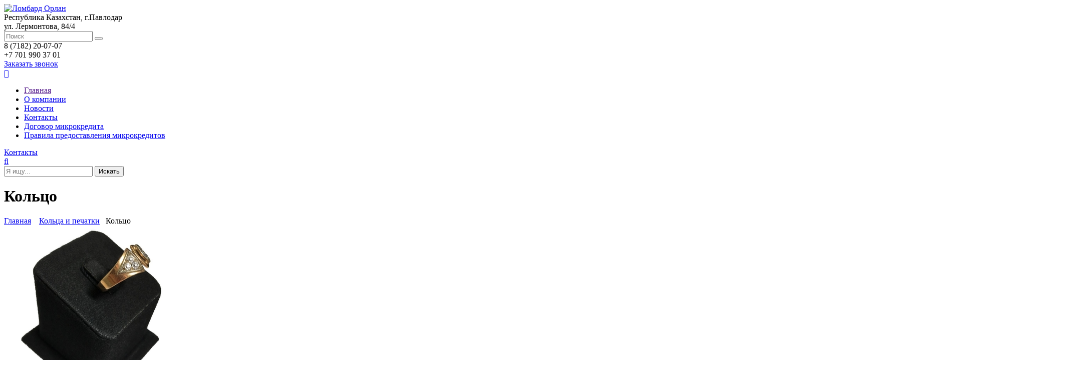

--- FILE ---
content_type: text/html; charset=UTF-8
request_url: https://orlan.kz/products/koltso-01255669987964502468645
body_size: 73842
content:
<!DOCTYPE html>
<html>
<head>
	<base href="https://orlan.kz/"/>
	<title>Кольцо                        - Ломбард Орлан</title>
	
	<meta http-equiv="Content-Type" content="text/html; charset=UTF-8" />
	<meta name="description" content="" />
	<meta name="keywords"    content="Кольца и печатки, золотое кольцо" />
	 <meta name="viewport" content="width=device-width, initial-scale=1.0">
	
	<link href="design/orlan/css/style.css" rel="stylesheet" type="text/css" media="screen"/>
	<link href="design/orlan/css/animate.css" rel="stylesheet" type="text/css" media="screen"/>
	<link href="design/orlan/css/font-awesome.css" rel="stylesheet" type="text/css" media="screen"/>
	
	<link rel="apple-touch-icon" sizes="57x57" href="design/orlan/favicon/apple-icon-57x57.png">
	<link rel="apple-touch-icon" sizes="60x60" href="design/orlan/favicon/apple-icon-60x60.png">
	<link rel="apple-touch-icon" sizes="72x72" href="design/orlan/favicon/apple-icon-72x72.png">
	<link rel="apple-touch-icon" sizes="76x76" href="design/orlan/favicon/apple-icon-76x76.png">
	<link rel="apple-touch-icon" sizes="114x114" href="design/orlan/favicon/apple-icon-114x114.png">
	<link rel="apple-touch-icon" sizes="120x120" href="design/orlan/favicon/apple-icon-120x120.png">
	<link rel="apple-touch-icon" sizes="144x144" href="design/orlan/favicon/apple-icon-144x144.png">
	<link rel="apple-touch-icon" sizes="152x152" href="design/orlan/favicon/apple-icon-152x152.png">
	<link rel="apple-touch-icon" sizes="180x180" href="design/orlan/favicon/apple-icon-180x180.png">
	<link rel="icon" type="image/png" sizes="192x192"  href="design/orlan/favicon/android-icon-192x192.png">
	<link rel="icon" type="image/png" sizes="32x32" href="design/orlan/favicon/favicon-32x32.png">
	<link rel="icon" type="image/png" sizes="96x96" href="design/orlan/favicon/favicon-96x96.png">
	<link rel="icon" type="image/png" sizes="16x16" href="design/orlan/favicon/favicon-16x16.png">
	<link rel="manifest" href="design/orlan/favicon/manifest.json">
	<meta name="msapplication-TileColor" content="#ffffff">
	<meta name="msapplication-TileImage" content="design/orlan/favicon/ms-icon-144x144.png">
	<meta name="theme-color" content="#ffffff">
	<script src="js/jquery/jquery.js"  type="text/javascript"></script>
	<script src="design/orlan/js/jquery.cookie.js"></script>
    <script src="design/orlan/js/main.js"  type="text/javascript"></script>
 	<script src="design/orlan/js/ajax_compare.js"  type="text/javascript"></script>
        
		
	<script type="text/javascript" src="js/fancybox/jquery.fancybox-1.3.4.pack.js"></script>
	<link rel="stylesheet" href="js/fancybox/jquery.fancybox-1.3.4.css" type="text/css" media="screen" />
	
    <script type="text/javascript" src="js/ctrlnavigate.js"></script>           
	
	<script src="design/orlan/js/jquery-ui.min.js"></script>
	<script src="design/orlan/js/ajax_cart.js"></script>
	
	<script src="/js/baloon/js/baloon.js" type="text/javascript"></script>
	<link   href="/js/baloon/css/baloon.css" rel="stylesheet" type="text/css" />
    
    <script type="text/javascript" src="design/orlan/js/jquery.maskedinput.min.js"></script>           
	
    <link rel="stylesheet" href="https://cdnjs.cloudflare.com/ajax/libs/Swiper/3.4.1/css/swiper.min.css">
    <script src="https://cdnjs.cloudflare.com/ajax/libs/Swiper/3.4.1/js/swiper.min.js"></script>
    
	
	<script src="js/autocomplete/jquery.autocomplete-min.js" type="text/javascript"></script>
	<style>
	.autocomplete-w1 { position:absolute; top:0px; left:0px; margin:6px 0 0 6px; /* IE6 fix: */ _background:none; _margin:1px 0 0 0; }
	.autocomplete { border:1px solid #999; background:#FFF; cursor:default; text-align:left; overflow-x:auto;  overflow-y: auto; margin:-6px 6px 6px -6px; /* IE6 specific: */ _height:350px;  _margin:0; _overflow-x:hidden; }
	.autocomplete .selected { background:#F0F0F0; }
	.autocomplete div { padding:2px 5px; white-space:nowrap; }
	.autocomplete strong { font-weight:normal; color:#3399FF; }
	</style>

<script type="text/javascript">
$(document).ready(function(){
$("#setCookie").click(function () {
$.cookie("popup", "1", {expires: 1}, "path=/" );
$("#bg_popup").hide();
});
 
if ( $.cookie("popup") == null )
{
setTimeout(function(){
$("#bg_popup").show();
}, 0)
}
else { $("#bg_popup").hide();
}
});
    </script>

	<script>
	$(function() {
    
        $(function(){
            $(".mask_phone").mask("+7 (999) 999-9999");
        });
        
		//  Автозаполнитель поиска
		$(".input_search").autocomplete({
			serviceUrl:'ajax/search_products.php',
			minChars:1,
			noCache: false, 
			onSelect:
				function(value, data){
					 $(".input_search").closest('form').submit();
				},
			fnFormatResult:
				function(value, data, currentValue){
					var reEscape = new RegExp('(\\' + ['/', '.', '*', '+', '?', '|', '(', ')', '[', ']', '{', '}', '\\'].join('|\\') + ')', 'g');
					var pattern = '(' + currentValue.replace(reEscape, '\\$1') + ')';
	  				return (data.image?"<img align=absmiddle src='"+data.image+"'> ":'') + value.replace(new RegExp(pattern, 'gi'), '<strong>$1<\/strong>');
				}	
		});
	});
	</script>
	
	
	
	<script>
var h_hght = 116; // высота шапки
var h_mrg = 0;    // отступ когда шапка уже не видна
                 
$(function(){
 
    var elem = $('#main_menu');
    var top = $(this).scrollTop();
     
    if(top > h_hght){
        elem.css('top', h_mrg);
    }           
     
    $(window).scroll(function(){
        top = $(this).scrollTop();
         
        if (top+h_mrg < h_hght) {
            elem.css('top', (h_hght-top));
        } else {
            elem.css('top', h_mrg);
        }
    });
 
});
</script>


	<link rel="stylesheet" href="design/orlan/css/jcarousel.css" type="text/css" media="screen" />
    <script src="design/orlan/js/jquery.jcarousel.js"></script>
	<script src="design/orlan/js/jcarousel.skeleton.js"></script>
		
</head>
<body>


<!-- Yandex.Metrika counter -->
<script type="text/javascript" >
   (function(m,e,t,r,i,k,a){m[i]=m[i]||function(){(m[i].a=m[i].a||[]).push(arguments)};
   m[i].l=1*new Date();k=e.createElement(t),a=e.getElementsByTagName(t)[0],k.async=1,k.src=r,a.parentNode.insertBefore(k,a)})
   (window, document, "script", "https://mc.yandex.ru/metrika/tag.js", "ym");

   ym(45354825, "init", {
        clickmap:true,
        trackLinks:true,
        accurateTrackBounce:true,
        webvisor:true
   });
</script>
<noscript><div><img src="https://mc.yandex.ru/watch/45354825" style="position:absolute; left:-9999px;" alt="" /></div></noscript>
<!-- /Yandex.Metrika counter -->
 

		<div id="top_logo_block">
 		<div class="wrapper flex">
 			<div id="logo">
 				<a href="/"><img src="design/orlan/images/logo.png" title="Ломбард Орлан" alt="Ломбард Орлан" /></a>
			</div>
            
			<div class='adress flex'>
				<div class='adress_icon'><i class='fa fa-map-marker'></i></div>
				<div class='adress_text'>Республика Казахстан, г.Павлодар<br><span>ул. Лермонтова, 84/4</span></div>
			</div>


			<div id="search">
				<form action="products">
					<input class="input_search" type="text" name="keyword" value="" placeholder="Поиск" />
					<button class="button_search icon-search" value="" type="submit" />
				</form>
			</div>
            
              <div class="q_call flex">
	            <div class='phone'><span>8 (7182) 20-07-07</span><br>+7 701 990 37 01</div>
                <div class="callback"><a href="#"><i class='fa fa-phone'></i> Заказать звонок</a></div>
            </div>             
        </div>
 	</div>

	<div id="top_head_block">
        <div class="wrapper flex">
	        <div class="hamburger" id="hamburger">
				<a href="javascript:;" class="fa hamburgers">&#xf0c9;</a>
			</div>
	        
            <!-- Меню -->
			<ul id="menu">
				<!-- li><a class='open_catalog'>Каталог товаров <i class='fa fa-angle-down'></i></a>
					<div class='open_catalog_menu'>
                                
                                                        
                                            <ul class="ul_1">
                                                                                            <li class="hasSub">	
                                    	<a  href="catalog/tovar-so-skidkoj" data-category="100"><span style='width: 169px;'><span>Товар со скидкой</span></span><i class='fa fa-angle-right'></i></a>
                                                                                
                                            <ul class="ul_2">
                                                                                                        </ul>
                    
                                    </li>
                                                                                                                            <li class="hasSub">	
                                    	<a  href="catalog/izdeliya-s-brilliantami" data-category="1"><span style='width: 169px;'><span>Изделия с бриллиантами</span></span><i class='fa fa-angle-right'></i></a>
                                                                                
                                            <ul class="ul_2">
                                                                                            <li >	
                                    	<a  href="catalog/koltsa-sbrilliantami" data-category="110"><span style='width: 169px;'><span>Кольца и печатки с бриллиантами</span></span></a>
                                                            
                                    </li>
                                                                                                                            <li >	
                                    	<a  href="catalog/obruchalnye-koltsa-s-brilliantami" data-category="120"><span style='width: 169px;'><span>Обручальные кольца с бриллиантами</span></span></a>
                                                            
                                    </li>
                                                                                                                            <li >	
                                    	<a  href="catalog/sergi_sbrilliantami" data-category="109"><span style='width: 169px;'><span>Серьги с бриллиантами</span></span></a>
                                                            
                                    </li>
                                                                                                                            <li >	
                                    	<a  href="catalog/kolesbrilliantami" data-category="111"><span style='width: 169px;'><span>Колье с бриллиантами</span></span></a>
                                                            
                                    </li>
                                                                                                                            <li >	
                                    	<a  href="catalog/braslety_sbrilliantami" data-category="112"><span style='width: 169px;'><span>Браслеты с бриллиантами</span></span></a>
                                                            
                                    </li>
                                                                                                                            <li >	
                                    	<a  href="catalog/podveski_sbrilliantami" data-category="113"><span style='width: 169px;'><span>Подвески с бриллиантами</span></span></a>
                                                            
                                    </li>
                                                                                                                            <li >	
                                    	<a  href="catalog/aksessuary_sbrilliantami" data-category="114"><span style='width: 169px;'><span>Аксессуары с бриллиантами</span></span></a>
                                                            
                                    </li>
                                                                                </ul>
                    
                                    </li>
                                                                                                                            <li class="hasSub">	
                                    	<a class="selected" href="catalog/koltsa-i-pechatki" data-category="94"><span style='width: 169px;'><span>Кольца и печатки</span></span><i class='fa fa-angle-right'></i></a>
                                                                                
                                            <ul class="ul_2">
                                                                                            <li >	
                                    	<a  href="catalog/dlya-muzhchin12" data-category="132"><span style='width: 169px;'><span>Для мужчин</span></span></a>
                                                            
                                    </li>
                                                                                                                            <li >	
                                    	<a  href="catalog/dlya-zhenschin11" data-category="131"><span style='width: 169px;'><span>Для женщин</span></span></a>
                                                            
                                    </li>
                                                                                                                            <li >	
                                    	<a  href="catalog/obruchalnye-koltsa" data-category="117"><span style='width: 169px;'><span>Обручальные кольца</span></span></a>
                                                            
                                    </li>
                                                                                </ul>
                    
                                    </li>
                                                                                                                            <li class="hasSub">	
                                    	<a  href="catalog/sergi" data-category="93"><span style='width: 169px;'><span>Серьги</span></span><i class='fa fa-angle-right'></i></a>
                                                                                
                                            <ul class="ul_2">
                                                                                            <li >	
                                    	<a  href="catalog/dlya-zhenschin25" data-category="133"><span style='width: 169px;'><span>Для женщин</span></span></a>
                                                            
                                    </li>
                                                                                                                            <li >	
                                    	<a  href="catalog/dlya-detej45" data-category="134"><span style='width: 169px;'><span>Для детей</span></span></a>
                                                            
                                    </li>
                                                                                </ul>
                    
                                    </li>
                                                                                                                            <li class="hasSub">	
                                    	<a  href="catalog/tsepi-i-kole" data-category="95"><span style='width: 169px;'><span>Цепи и колье</span></span><i class='fa fa-angle-right'></i></a>
                                                                                
                                            <ul class="ul_2">
                                                                                            <li >	
                                    	<a  href="catalog/tsepi" data-category="119"><span style='width: 169px;'><span>Цепи</span></span></a>
                                                            
                                    </li>
                                                                                                                            <li >	
                                    	<a  href="catalog/tsepi-tyazhelovesy" data-category="127"><span style='width: 169px;'><span>Цепи тяжеловесы</span></span></a>
                                                            
                                    </li>
                                                                                                                            <li >	
                                    	<a  href="catalog/kole1" data-category="118"><span style='width: 169px;'><span>Колье</span></span></a>
                                                            
                                    </li>
                                                                                </ul>
                    
                                    </li>
                                                                                                                            <li >	
                                    	<a  href="catalog/braslety" data-category="96"><span style='width: 169px;'><span>Браслеты</span></span></a>
                                                            
                                    </li>
                                                                                                                            <li >	
                                    	<a  href="catalog/podveski-" data-category="98"><span style='width: 169px;'><span>Подвески </span></span></a>
                                                            
                                    </li>
                                                                                                                            <li class="hasSub">	
                                    	<a  href="catalog/chasy" data-category="97"><span style='width: 169px;'><span>Часы</span></span><i class='fa fa-angle-right'></i></a>
                                                                                
                                            <ul class="ul_2">
                                                                                            <li >	
                                    	<a  href="catalog/muzhskie-chasy" data-category="116"><span style='width: 169px;'><span>Мужские часы</span></span></a>
                                                            
                                    </li>
                                                                                                                            <li >	
                                    	<a  href="catalog/zhenskie-chasy" data-category="115"><span style='width: 169px;'><span>Женские часы</span></span></a>
                                                            
                                    </li>
                                                                                </ul>
                    
                                    </li>
                                                                                                                            <li class="hasSub">	
                                    	<a  href="catalog/aksessuary" data-category="99"><span style='width: 169px;'><span>Аксессуары</span></span><i class='fa fa-angle-right'></i></a>
                                                                                
                                            <ul class="ul_2">
                                                                                            <li >	
                                    	<a  href="catalog/dlya-muzhchin42" data-category="135"><span style='width: 169px;'><span>Для мужчин</span></span></a>
                                                            
                                    </li>
                                                                                                                            <li >	
                                    	<a  href="catalog/dlya-zhenschin4545" data-category="136"><span style='width: 169px;'><span>Для женщин</span></span></a>
                                                            
                                    </li>
                                                                                                                            <li >	
                                    	<a  href="catalog/dlya-detej4524" data-category="137"><span style='width: 169px;'><span>Для детей</span></span></a>
                                                            
                                    </li>
                                                                                </ul>
                    
                                    </li>
                                                                                </ul>
                    
					</div>	


				</li -->
															<li >
							<a data-page="1" href="">Главная</a>
						</li>
																													<li >
							<a data-page="11" href="about">О компании</a>
						</li>
																													<li >
							<a data-page="23" href="news">Новости</a>
						</li>
																																						<li >
							<a data-page="20" href="contact">Контакты</a>
						</li>
																																						<li >
							<a data-page="28" href="dogovor-mikrokredita">Договор микрокредита</a>
						</li>
																				<li >
							<a data-page="29" href="pravila-predostavleniya-mikrokreditov">Правила предоставления микрокредитов</a>
						</li>
														
			</ul>
			<!-- Меню (The End) -->
			    	
            <a href="contact" class="cont_mob"><span>Контакты</span></a>
            
            <div class="search">
				 <a href="javascript:;" class="fa hzkuda">&#xf002;</a>
			</div>
			<div id="searchfix">
			 <div id="wrapper">
			 <form action="search" class="search">
				 <input class="input_search" type="text" name="keyword" value="" placeholder="Я ищу..."/>
				 <input class="button_search" value="Искать" type="submit" />
			 </form>
			 </div>
		 </div>
        </div>
 	</div>
        
        
	
         
        <!-- Основная часть --> 
         <div class='catalog_title'>
	<div class="wrapper_inner flexd">
		<div class="title_main">
			<h1 data-product="27200">Кольцо                       </h1>
		</div>
		<div id="path">
			<a href="/">Главная</a>&nbsp;
									<i class='fa fa-long-arrow-right'></i>&nbsp; <a href="catalog/koltsa-i-pechatki">Кольца и печатки</a>
			  
									<i class='fa fa-long-arrow-right'></i>&nbsp; Кольцо                       
		</div>
	</div>
</div>

<div class="wrapper_inner white">
<div class='product_top_flex'>
		
		<div class="image_box">
			<!-- Большое фото -->
							<div class="image" id="bigimage">		
					                							<a id="image40120" href="https://orlan.kz/files/products/IMG_9076.1100x900w.JPG?79e6b51ac8b3908d38a87df2112e6153"  class="zoom" data-rel="group"><img src="https://orlan.kz/files/products/IMG_9076.378x378.JPG?f7e081442966986d8c2ef92da0fde55c" alt="" /></a>
														</div>
						<!-- Большое фото (The End)-->

			<!-- Дополнительные фото продукта -->
						<!-- Дополнительные фото продукта (The End)-->
		</div>

		<!-- Комментарии -->
		
		<!-- Комментарии (The End) -->
		<div class='product_middle_block'>
			<!-- Описание товара -->
		<div class="description">

						<!-- Выбор варианта товара -->
			<form class="variants" action="/cart">
								<div class="variants_price" id="variant_27230" >
					<div class="variants_left_block">
						<div class="price_block">
																	<div class='new_price'>
											<div class='price_title'>Цена</div>
											<div class='pr'>82 320<div class="currency">KZT</div></div>
									</div>
															</div>
						</div>
					
						<div class="buttons">
							<div class="callback"><a href="#" data-href_prod="products/koltso-01255669987964502468645" data-info_prod="Продукт: Кольцо                       . Цена:82 320 KZT" class="btn_cart prod_info">Отложить товар</a></div>
                        </div>
					</div>
				               </form>
			<!-- Выбор варианта товара (The End) -->			
					</div>	
		<!-- Описание товара (The End)-->	

				<div class="characteristics">
			<div class="title-default">Характеристики</div>
			<!-- Характеристики товара -->
			<table class="features">
								<tr>
					<th>
						<span>Материал</span>
					</th>
					<td>						
																	<span data-no="0" data-id="180" class="options active">Золото</span>
										</td>
				</tr>
								<tr>
					<th>
						<span>Проба</span>
					</th>
					<td>						
																	<span data-no="0" data-id="160" class="options active">585</span>
										</td>
				</tr>
								<tr>
					<th>
						<span>Вес</span>
					</th>
					<td>						
																	<span data-no="0" data-id="174" class="options active">2,97 гр.</span>
										</td>
				</tr>
								<tr>
					<th>
						<span>Размер</span>
					</th>
					<td>						
																	<span data-no="0" data-id="173" class="options active">18</span>
										</td>
				</tr>
								<tr>
					<th>
						<span>Для кого</span>
					</th>
					<td>						
																	<span data-no="0" data-id="167" class="options active">Для женщин</span>
										</td>
				</tr>
								<tr>
					<th>
						<span>Адрес</span>
					</th>
					<td>						
																	<span data-no="0" data-id="184" class="options active">ул. Лермонтова, 84/4  "TOP'S"</span>
										</td>
				</tr>
							</table>
			<!-- Характеристики товара (The End)-->
		</div>
		
		<div class="social"><span style="float: left; margin-right: 8px; line-height: 24px;">Поделиться:</span>
			<script src="//yastatic.net/es5-shims/0.0.2/es5-shims.min.js"></script>
			<script src="//yastatic.net/share2/share.js"></script>
			<div class="ya-share2" data-services="vkontakte,facebook,odnoklassniki,moimir,twitter,linkedin,viber,whatsapp,telegram" data-counter=""></div>
		</div>
		</div>

		<div class='product_right_block'>
			<a class='product_adress_map' href='/contact'>
				<i class='fa fa-map-marker'></i>
				<div class='adress_map_text'>Адреса отделений<br>ломбарда</div>
			</a>
			<div class='product_right_slider'>
					<div class='txt'>Рекомендуемые товары</div>
					 <div class="swiper-container swiper-container7">
					
										<div class="swiper-wrapper tiny_products">
										<div class="swiper-slide swiper-slide1 product">
	<a class='flex_products' data-product="25915" href="products/chasy-maktajm-25852685698569896546524221258854" title="Часы &quot;МакТайм&quot;   ">
        <!-- Фото товара -->
        <h3>Часы &quot;МакТайм&quot;   </h3>
                <div class="image"><img src="https://orlan.kz/files/products/IMG_3715.200x200.JPG?e083f687d009e9d6ad1fb295b9b2ef43" alt="Часы &quot;МакТайм&quot;   "/></div>
                <!-- Фото товара (The End) -->
	</a>
        
</div>
										<div class="swiper-slide swiper-slide1 product">
	<a class='flex_products' data-product="4015" href="products/obruchalnoe-koltso-41534" title="Кольцо">
        <!-- Фото товара -->
        <h3>Кольцо</h3>
                <div class="image"><img src="https://orlan.kz/files/products/IMG_4860.200x200.JPG?d484515d643f0538bd0c3c7bd531aee4" alt="Кольцо"/></div>
                <!-- Фото товара (The End) -->
	</a>
        
</div>
										<div class="swiper-slide swiper-slide1 product">
	<a class='flex_products' data-product="28824" href="products/zaponki-3658943203164853016551" title="Запонки  ">
        <!-- Фото товара -->
        <h3>Запонки  </h3>
                <div class="image"><img src="https://orlan.kz/files/products/IMG_9784_9786.200x200.JPG?7ec2130bf7c22096ef214d49d28c6b9e" alt="Запонки  "/></div>
                <!-- Фото товара (The End) -->
	</a>
        
</div>
										<div class="swiper-slide swiper-slide1 product">
	<a class='flex_products' data-product="5537" href="products/yurasled-021235456" title="Браслет под часы">
        <!-- Фото товара -->
        <h3>Браслет под часы</h3>
                <div class="image"><img src="https://orlan.kz/files/products/IMG_2043_2044.200x200.JPG?639d75c15602943ece6aa092fa08e086" alt="Браслет под часы"/></div>
                <!-- Фото товара (The End) -->
	</a>
        
</div>
										<div class="swiper-slide swiper-slide1 product">
	<a class='flex_products' data-product="3645" href="products/koltso-lulu-2135454" title="Кольцо ">
        <!-- Фото товара -->
        <h3>Кольцо </h3>
                <div class="image"><img src="https://orlan.kz/files/products/IMG_3206_3207.200x200.JPG?4f32a033f5ab775b88daa1afc433dbee" alt="Кольцо "/></div>
                <!-- Фото товара (The End) -->
	</a>
        
</div>
										<div class="swiper-slide swiper-slide1 product">
	<a class='flex_products' data-product="25921" href="products/chasy-zarya-5269854585426985468545854" title="Часы &quot;Заря&quot;   ">
        <!-- Фото товара -->
        <h3>Часы &quot;Заря&quot;   </h3>
                <div class="image"><img src="https://orlan.kz/files/products/IMG_3689.200x200.JPG?3f476ed4539cdba9b985784dad817f67" alt="Часы &quot;Заря&quot;   "/></div>
                <!-- Фото товара (The End) -->
	</a>
        
</div>
										<div class="swiper-slide swiper-slide1 product">
	<a class='flex_products' data-product="23338" href="products/brosh-326541549" title="Брошь ">
        <!-- Фото товара -->
        <h3>Брошь </h3>
                <div class="image"><img src="https://orlan.kz/files/products/IMG_4611_4612.200x200.JPG?4ef9db511033de77d6c7997adda6df5b" alt="Брошь "/></div>
                <!-- Фото товара (The End) -->
	</a>
        
</div>
										<div class="swiper-slide swiper-slide1 product">
	<a class='flex_products' data-product="1135" href="products/zaponki-891" title="Запонки с бриллиантами">
        <!-- Фото товара -->
        <h3>Запонки с бриллиантами</h3>
                <div class="image"><img src="https://orlan.kz/files/products/IMG_5121.1100x900w.200x200.jpg?3fff21cad65e43805acf0fbbbd2704d2" alt="Запонки с бриллиантами"/></div>
                <!-- Фото товара (The End) -->
	</a>
        
</div>
										<div class="swiper-slide swiper-slide1 product">
	<a class='flex_products' data-product="26166" href="products/podveska-2145862145863245632159852085208520" title="Подвеска    ">
        <!-- Фото товара -->
        <h3>Подвеска    </h3>
                <div class="image"><img src="https://orlan.kz/files/products/IMG_4307.200x200.JPG?ef8d57021a0b75e410543189b4d1c50f" alt="Подвеска    "/></div>
                <!-- Фото товара (The End) -->
	</a>
        
</div>
										<div class="swiper-slide swiper-slide1 product">
	<a class='flex_products' data-product="1134" href="products/zaponki-897" title="Запонки ">
        <!-- Фото товара -->
        <h3>Запонки </h3>
                <div class="image"><img src="https://orlan.kz/files/products/IMG_5120.200x200.JPG?cdda71a320cac4c77e3146c92c4c85a2" alt="Запонки "/></div>
                <!-- Фото товара (The End) -->
	</a>
        
</div>
										<div class="swiper-slide swiper-slide1 product">
	<a class='flex_products' data-product="26174" href="products/podveska-5156545214785621458" title="Подвеска        ">
        <!-- Фото товара -->
        <h3>Подвеска        </h3>
                <div class="image"><img src="https://orlan.kz/files/products/IMG_4315_4316.200x200.JPG?091d811afd5fa6dcf35017ccf6350073" alt="Подвеска        "/></div>
                <!-- Фото товара (The End) -->
	</a>
        
</div>
										<div class="swiper-slide swiper-slide1 product">
	<a class='flex_products' data-product="21594" href="products/podveska-124565544" title="Подвеска   ">
        <!-- Фото товара -->
        <h3>Подвеска   </h3>
                <div class="image"><img src="https://orlan.kz/files/products/IMG_5142.200x200.JPG?46bbc931a6cef374ea0ef16843a6c26b" alt="Подвеска   "/></div>
                <!-- Фото товара (The End) -->
	</a>
        
</div>
										<div class="swiper-slide swiper-slide1 product">
	<a class='flex_products' data-product="26173" href="products/podveska-25896321586987412698542698541" title="Подвеска       ">
        <!-- Фото товара -->
        <h3>Подвеска       </h3>
                <div class="image"><img src="https://orlan.kz/files/products/IMG_4314.200x200.JPG?697dd0dc5d5456f507a106f6c5be7998" alt="Подвеска       "/></div>
                <!-- Фото товара (The End) -->
	</a>
        
</div>
										<div class="swiper-slide swiper-slide1 product">
	<a class='flex_products' data-product="26168" href="products/podveska-2478962147586201458201458520" title="Подвеска     ">
        <!-- Фото товара -->
        <h3>Подвеска     </h3>
                <div class="image"><img src="https://orlan.kz/files/products/IMG_4309_4310.200x200.JPG?d98afd96b0564d081530a156c0c5213a" alt="Подвеска     "/></div>
                <!-- Фото товара (The End) -->
	</a>
        
</div>
					  
					</div>
										<div class="swiper-button-next swiper-button-next1 swiper-button-next7 arrow"><i class='fa fa-angle-right'></i></div>
					<div class="swiper-button-prev swiper-button-prev1 swiper-button-prev7 arrow"><i class='fa fa-angle-left'></i></div>
					</div>


					<!-- Initialize Swiper -->
					<link rel="stylesheet" href="https://cdnjs.cloudflare.com/ajax/libs/Swiper/3.4.1/css/swiper.min.css">
					<script src="https://cdnjs.cloudflare.com/ajax/libs/Swiper/3.4.1/js/swiper.min.js"></script>
					<script>
					$(document).ready(function(){
					var swiper = new Swiper('.swiper-container7', {
					nextButton: '.swiper-button-next7',
					prevButton: '.swiper-button-prev7',
					slidesPerView: 1,
					paginationClickable: true,
					spaceBetween: 30
					});
					});
					</script>

			</div>
		</div>

</div>
	<div class="product_page clearfix">

		<div class='product_page_tabs'>
			<div class='tabs_titles'>
															</div>
			<div class='tabs_content'>
															</div>

		</div>
<script>
	$('.pr').click(function(){
		$('.pr').removeClass('active');
		$(this).addClass('active');
		if($('.pr:nth-child(1)').hasClass('active')) {
			$('.prcon').removeClass('active fadeIn');
			$('.prcon:nth-child(1)').addClass('active fadeIn');
		} else if ($('.pr:nth-child(2)').hasClass('active')) {
			$('.prcon').removeClass('active fadeIn');
			$('.prcon:nth-child(2)').addClass('active fadeIn');
		} else {
			$('.prcon').removeClass('active fadeIn');
			$('.prcon:nth-child(3)').addClass('active fadeIn');
		}
	});

</script>


	</div>
</div>
<div class="related_products">
<div class='wrapper_inner'>
	<div class="related_products_title">С этим товаром покупают</div>

	<!-- Список товаров-->
	<div class="pok_blok_width" style='position: relative;'>
 <div class="swiper-container swiper-container1 swiper-container12">
        <div class="swiper-wrapper tiny_products">
            			<div class="swiper-slide swiper-slide1 product">
	<div class='flex_products'>	
	<a data-product="3880" href="products/podveska2544444777" title="Подвеска">
        <!-- Фото товара -->
                <div class="image"><img src="https://orlan.kz/files/products/IMG_4759_4761.200x200.JPG?e74c1c91823c52febf4bed5034f42757" alt="Подвеска"/></div>
                <!-- Фото товара (The End) -->
        <h3>Подвеска</h3>
	</a>
        
                <!-- Выбор варианта товара -->
        <form class="variants" action="/cart">
                                                                        <input id="disc_3889" name="variant" value="3889" type="radio" class="variant_radiobutton" checked style="display:none;"/>
                                                                                                                <div class="variants_price" id="disc_3889" >
                                                                <span class="price p_b">116 820<span class="currency">KZT</span></span>                                
                        </div>
                	        <!-- <input type="submit" class="btn_cart" value="В корзину" data-result-text="В корзине" /> -->
        </form>
        <!-- Выбор варианта товара (The End) -->
        </div></div>
	 
        </div>
        <div class="swiper-button-next swiper-button-next1 swiper-button-next12 arrow"><i class='fa fa-angle-right'></i></div>
        <div class="swiper-button-prev swiper-button-prev1 swiper-button-prev12 arrow"><i class='fa fa-angle-left'></i></div>
   </div>


    <!-- Initialize Swiper -->
    <script>
   var windowWidth1 = $(window).width();
	if(windowWidth1 > 1200){
		$(window).load(function() {
			var swiper = new Swiper('.swiper-container1', {
				nextButton: '.swiper-button-next1',
				prevButton: '.swiper-button-prev1',
				slidesPerView: 5,
				spaceBetween: 30
			});
		});
	}

	if(windowWidth1 < 1200){
		$(window).load(function() {
			var swiper = new Swiper('.swiper-container1', {
				nextButton: '.swiper-button-next1',
				prevButton: '.swiper-button-prev1',
				slidesPerView: 3,
				spaceBetween: 20
			});
		});
	}

	if(windowWidth1 < 768){
		$(window).load(function() {
			var swiper = new Swiper('.swiper-container1', {
				nextButton: '.swiper-button-next1',
				prevButton: '.swiper-button-prev1',
				slidesPerView: 1,
				spaceBetween: 20
			});
		});
	}

	$(window).on('resize', function(event){
	    var windowWidth = $(window).width();
		if(windowWidth > 1200){
		    var swiper = new Swiper('.swiper-container1', {
				nextButton: '.swiper-button-next1',
				prevButton: '.swiper-button-prev1',
				slidesPerView: 5,
				spaceBetween: 30
			});
		}
	});

	$(window).on('resize', function(event){
	    var windowWidth = $(window).width();
		if(windowWidth < 1200){
		    var swiper = new Swiper('.swiper-container1', {
				nextButton: '.swiper-button-next1',
				prevButton: '.swiper-button-prev1',
				slidesPerView: 3,
				spaceBetween: 20
			});
		}
	});

	$(window).on('resize', function(event){
	    var windowWidth = $(window).width();
		if(windowWidth < 768){
		    var swiper = new Swiper('.swiper-container1', {
				nextButton: '.swiper-button-next1',
				prevButton: '.swiper-button-prev1',
				slidesPerView: 1,
				spaceBetween: 20
			});
		}
	});
    </script>
    

</div>
	</div>
</div>
	

<script>
$(function() {
	// Раскраска строк характеристик
	$(".features li:even").addClass('even');

	// Зум картинок
	$("a.zoom").fancybox({ 'hideOnContentClick' : true });
});

$(document).ready(function(){
	var hash = "#tabs-1";
	if(window.location.hash)
		if($("#tabs").children(window.location.hash).is("div"))
			hash = window.location.hash
	$("#tabs > div").not(hash).hide();
	$('#tabs > ul > a[href="' + hash + '"]').children('li').addClass('active');
	
	$("#tabs > ul > a").click(function(e){
		e.preventDefault();
		var id = $(this).attr("href");
		$("#tabs > ul > a > li").removeClass('active');
		$(this).children('li').addClass('active');
		$("#tabs > div").not(id).hide();
		$(id).show();
	});
	
	$(".link_p").click(function(e){
		e.preventDefault();
		var id = $(this).attr("href");
		$("#tabs > div").not(id).hide();
		$(id).show();
		$("#tabs > ul > a > li").removeClass('active');
		$('a[href="'+id+'"]').children('li').addClass('active');
		$('html, body').animate({
			scrollTop: $(id).offset().top - 50
		}, 100);
	});
        
        $('.q-minus').click(function () {
            var $input = $(this).parent().find('input');
            var count = parseInt($input.val()) - 1;
            count = count < 1 ? 1 : count;
            $input.val(count);
            $input.change();
            return false;
        });
        $('.q-plus').click(function () {
            var $input = $(this).parent().find('input');
            $input.val(parseInt($input.val()) + 1);
            $input.change();
            return false;
        });
});



</script>

        <!-- Основная часть (The End) -->   
        
        
	
	<!-- Футер -->
		<div id="soc_block">
			<div class="wrapper">
			<form action="" method="post" class="mailing_form">
			<div class='soc_input_div'>
				<span class="soc_text">Подпишитесь на рассылку новинок, акций и специальных предложений</span>
					<input type="email" placeholder="Ваш адрес электронной почты" name="email" required="required">
					<div class='icon_absolute'><i class='fa fa-envelope-o'></i></div>
			</div>

					<div style='display: flex; flex-direction: column; justify-content: space-between; align-items: center;'>
					<input type="submit" class="btn_y" value="Подписаться на рассылку">
					</div>
				
				
				<script>
				$(function(){
					$(document).on('submit', '.mailing_form', function(){
						var email = $(this). find('input[name="email"]').val();
					$.post('/ajax/mailing.php', {email: email}, function(json){
							if (json.success)
							{
						$('.mailing_form').html('<span class="form_answer">Вы успешно подписались на рассылку.</span>');
							}
							else
							{
						$('.mailing_form').html('<span class="form_answer">Не удалось подписаться на рассылку.</span>');
							}
						}, 'json');

							return false;
						});
					});
				</script>
				

				<div class='soc_icon'>
				<div class='soc_text'>Следите за нами в социальных сетях</div>
				<div class="soc_icons">
										<a href="https://www.facebook.com/profile.php?id=100015822392059" target="_blank"><i class="demo-icon icon-facebook-2">&#xe827;</i></a>																				<a href="https://www.youtube.com/channel/UCuuKdJD9ISmZHaCjRupzkyQ" target="_blank"><i class="demo-icon icon-youtube-2">&#xe829;</i></a>					<a href="https://www.instagram.com/lombard_orlan/" target="_blank"><i class="demo-icon icon-instagram-4">&#xeeab;</i></a>				</div>
				</div>
			</form>
			</div>
		</div>

	
	<div id="footer">
		<div class="wrapper">
				<div class='footer_one flex'>
					<div class='copyright flex'>
						<div class='copyright_logo'><img src="design/orlan/images/logotype.png" title="Ломбард Орлан" alt="Ломбард Орлан" /></div>
						<div class='copyright_text'>Все права защищены &copy; 2026<br>г.Павлодар, ул. Лермонтова, 84/4.</div>
					</div>
					<div class='footer_call'>
						<div class='footer_phone'><a href="tel:8 (7182) 20-07-07">8 (7182) 20-07-07</a></div>
						<div class='footer_call_btn'><div class="callback"><a href="#">Заказать бесплатный звонок</a></div></div>
					</div>
					<div class='footer_menu'>
						<ul>
																		<li >
								<a data-page="1" href="">Главная</a>
							</li>
																																			<li >
								<a data-page="11" href="about">О компании</a>
							</li>
																																			<li >
								<a data-page="23" href="news">Новости</a>
							</li>
																																														<li >
								<a data-page="20" href="contact">Контакты</a>
							</li>
																																														<li >
								<a data-page="28" href="dogovor-mikrokredita">Договор микрокредита</a>
							</li>
																								<li >
								<a data-page="29" href="pravila-predostavleniya-mikrokreditov">Правила предоставления микрокредитов</a>
							</li>
															</ul>
					</div>
					<div class='developer'>
						Сделано с <i class='fa fa-heart'></i> в <a href="https://istyle.kz/" rel="nofollow" title="iStyle" target="blank">iStyle</a>
					</div>

				</div>
		</div>
	</div>
	<div class='footer_two'>
	<div class='wrapper flex center'>
					<!-- Меню каталога -->
				
				                                        
                                            <ul class="ul_1">
                                                                                            <li class="hasSub">	
                                    	<a  href="catalog/tovar-so-skidkoj" data-category="100"><span style='width: 169px;'><span>Товар со скидкой</span></span><i class='fa fa-angle-right'></i></a>
                                                                                
                                            <ul class="ul_2">
                                                                                                        </ul>
                    
                                    </li>
                                                                                                                            <li class="hasSub">	
                                    	<a  href="catalog/izdeliya-s-brilliantami" data-category="1"><span style='width: 169px;'><span>Изделия с бриллиантами</span></span><i class='fa fa-angle-right'></i></a>
                                                                                
                                            <ul class="ul_2">
                                                                                            <li >	
                                    	<a  href="catalog/koltsa-sbrilliantami" data-category="110"><span style='width: 169px;'><span>Кольца и печатки с бриллиантами</span></span></a>
                                                            
                                    </li>
                                                                                                                            <li >	
                                    	<a  href="catalog/obruchalnye-koltsa-s-brilliantami" data-category="120"><span style='width: 169px;'><span>Обручальные кольца с бриллиантами</span></span></a>
                                                            
                                    </li>
                                                                                                                            <li >	
                                    	<a  href="catalog/sergi_sbrilliantami" data-category="109"><span style='width: 169px;'><span>Серьги с бриллиантами</span></span></a>
                                                            
                                    </li>
                                                                                                                            <li >	
                                    	<a  href="catalog/kolesbrilliantami" data-category="111"><span style='width: 169px;'><span>Колье с бриллиантами</span></span></a>
                                                            
                                    </li>
                                                                                                                            <li >	
                                    	<a  href="catalog/braslety_sbrilliantami" data-category="112"><span style='width: 169px;'><span>Браслеты с бриллиантами</span></span></a>
                                                            
                                    </li>
                                                                                                                            <li >	
                                    	<a  href="catalog/podveski_sbrilliantami" data-category="113"><span style='width: 169px;'><span>Подвески с бриллиантами</span></span></a>
                                                            
                                    </li>
                                                                                                                            <li >	
                                    	<a  href="catalog/aksessuary_sbrilliantami" data-category="114"><span style='width: 169px;'><span>Аксессуары с бриллиантами</span></span></a>
                                                            
                                    </li>
                                                                                </ul>
                    
                                    </li>
                                                                                                                            <li class="hasSub">	
                                    	<a class="selected" href="catalog/koltsa-i-pechatki" data-category="94"><span style='width: 169px;'><span>Кольца и печатки</span></span><i class='fa fa-angle-right'></i></a>
                                                                                
                                            <ul class="ul_2">
                                                                                            <li >	
                                    	<a  href="catalog/dlya-muzhchin12" data-category="132"><span style='width: 169px;'><span>Для мужчин</span></span></a>
                                                            
                                    </li>
                                                                                                                            <li >	
                                    	<a  href="catalog/dlya-zhenschin11" data-category="131"><span style='width: 169px;'><span>Для женщин</span></span></a>
                                                            
                                    </li>
                                                                                                                            <li >	
                                    	<a  href="catalog/obruchalnye-koltsa" data-category="117"><span style='width: 169px;'><span>Обручальные кольца</span></span></a>
                                                            
                                    </li>
                                                                                </ul>
                    
                                    </li>
                                                                                                                            <li class="hasSub">	
                                    	<a  href="catalog/sergi" data-category="93"><span style='width: 169px;'><span>Серьги</span></span><i class='fa fa-angle-right'></i></a>
                                                                                
                                            <ul class="ul_2">
                                                                                            <li >	
                                    	<a  href="catalog/dlya-zhenschin25" data-category="133"><span style='width: 169px;'><span>Для женщин</span></span></a>
                                                            
                                    </li>
                                                                                                                            <li >	
                                    	<a  href="catalog/dlya-detej45" data-category="134"><span style='width: 169px;'><span>Для детей</span></span></a>
                                                            
                                    </li>
                                                                                </ul>
                    
                                    </li>
                                                                                                                            <li class="hasSub">	
                                    	<a  href="catalog/tsepi-i-kole" data-category="95"><span style='width: 169px;'><span>Цепи и колье</span></span><i class='fa fa-angle-right'></i></a>
                                                                                
                                            <ul class="ul_2">
                                                                                            <li >	
                                    	<a  href="catalog/tsepi" data-category="119"><span style='width: 169px;'><span>Цепи</span></span></a>
                                                            
                                    </li>
                                                                                                                            <li >	
                                    	<a  href="catalog/tsepi-tyazhelovesy" data-category="127"><span style='width: 169px;'><span>Цепи тяжеловесы</span></span></a>
                                                            
                                    </li>
                                                                                                                            <li >	
                                    	<a  href="catalog/kole1" data-category="118"><span style='width: 169px;'><span>Колье</span></span></a>
                                                            
                                    </li>
                                                                                </ul>
                    
                                    </li>
                                                                                                                            <li >	
                                    	<a  href="catalog/braslety" data-category="96"><span style='width: 169px;'><span>Браслеты</span></span></a>
                                                            
                                    </li>
                                                                                                                            <li >	
                                    	<a  href="catalog/podveski-" data-category="98"><span style='width: 169px;'><span>Подвески </span></span></a>
                                                            
                                    </li>
                                                                                                                            <li class="hasSub">	
                                    	<a  href="catalog/chasy" data-category="97"><span style='width: 169px;'><span>Часы</span></span><i class='fa fa-angle-right'></i></a>
                                                                                
                                            <ul class="ul_2">
                                                                                            <li >	
                                    	<a  href="catalog/muzhskie-chasy" data-category="116"><span style='width: 169px;'><span>Мужские часы</span></span></a>
                                                            
                                    </li>
                                                                                                                            <li >	
                                    	<a  href="catalog/zhenskie-chasy" data-category="115"><span style='width: 169px;'><span>Женские часы</span></span></a>
                                                            
                                    </li>
                                                                                </ul>
                    
                                    </li>
                                                                                                                            <li class="hasSub">	
                                    	<a  href="catalog/aksessuary" data-category="99"><span style='width: 169px;'><span>Аксессуары</span></span><i class='fa fa-angle-right'></i></a>
                                                                                
                                            <ul class="ul_2">
                                                                                            <li >	
                                    	<a  href="catalog/dlya-muzhchin42" data-category="135"><span style='width: 169px;'><span>Для мужчин</span></span></a>
                                                            
                                    </li>
                                                                                                                            <li >	
                                    	<a  href="catalog/dlya-zhenschin4545" data-category="136"><span style='width: 169px;'><span>Для женщин</span></span></a>
                                                            
                                    </li>
                                                                                                                            <li >	
                                    	<a  href="catalog/dlya-detej4524" data-category="137"><span style='width: 169px;'><span>Для детей</span></span></a>
                                                            
                                    </li>
                                                                                </ul>
                    
                                    </li>
                                                                                </ul>
                    
				<!-- Меню каталога (The End)-->
		</div>
                
                
                
    </div>
	<!-- Футер (The End)-->
	
	<div class="back"></div>
	
	
    <div class="form_modal" id="callback_form">
        <div class="closebtn" onclick="closeWindow(this)"><i class="demo-icon icon-cancel">&#xe810;</i></div>
        <div class="form_inner">
            <form method="post">
                <h2>Форма обратного звонка</h2>
                <div style='padding: 0 20px; box-sizing: border-box;'>
                <div class="message_error" style="display:none"></div>
                <input type="hidden" value="1" name="callback">
                <input type="hidden" id="name_tovar_form" value="" name="name_tovar">
                <input type="hidden" id="href_tovar_form" value="" name="href_tovar">
                <div><input data-format=".+" data-notice="Введите имя" maxlength="255" type="text" name="name" required="required" placeholder="Ваше имя"></div>
                <div><input data-format=".+" data-notice="Введите телефон" maxlength="255" type="text" name="phone" required="required" placeholder="Телефон" class="mask_phone" /></div>
                <div style="margin:0; text-align:center"><input type="submit" class="btn_y" name="callback" value="Отправить заявку" style="text-align: center;float: none; width: 175px; background-size: 200px 120px;"></div>
                </div>
            </form>
        </div>
    </div>
  
	<div id="cart_window">
		<div class="backload"></div>
		<div class="inner_window">
                 	<div class="closebtn" id="close_button"><i class="demo-icon icon-cancel">&#xe810;</i></div>
			<div id="content_window"></div>
		</div>
	</div>
	
	 <div id="fixmenu" class="slideout-menu">
    <div class="fa fa-close closed_fixmenu"></div>
	 <div class="inne">
		 			 <ul>
				 					 						 <li>
						 <a  href="catalog/tovar-so-skidkoj" data-category="100">
							 <img src="files/categories/IMG_7530(1).JPG" alt="Товар со скидкой" />							 <p>Товар со скидкой</p>
							 </a>
							 <div class="submenu">                                        
                                            <ul class="ul_1">
                                                                                                        </ul>
                    </div>
						 </li>
					 				 					 						 <li>
						 <a  href="catalog/izdeliya-s-brilliantami" data-category="1">
							 <img src="files/categories/IMG_8472.JPG" alt="Изделия с бриллиантами" />							 <p>Изделия с бриллиантами</p>
							 </a>
							 <div class="submenu">                                        
                                            <ul class="ul_1">
                                                                                            <li >	
                                    	<a  href="catalog/koltsa-sbrilliantami" data-category="110"><span style='width: 169px;'><span>Кольца и печатки с бриллиантами</span></span></a>
                                                            
                                    </li>
                                                                                                                            <li >	
                                    	<a  href="catalog/obruchalnye-koltsa-s-brilliantami" data-category="120"><span style='width: 169px;'><span>Обручальные кольца с бриллиантами</span></span></a>
                                                            
                                    </li>
                                                                                                                            <li >	
                                    	<a  href="catalog/sergi_sbrilliantami" data-category="109"><span style='width: 169px;'><span>Серьги с бриллиантами</span></span></a>
                                                            
                                    </li>
                                                                                                                            <li >	
                                    	<a  href="catalog/kolesbrilliantami" data-category="111"><span style='width: 169px;'><span>Колье с бриллиантами</span></span></a>
                                                            
                                    </li>
                                                                                                                            <li >	
                                    	<a  href="catalog/braslety_sbrilliantami" data-category="112"><span style='width: 169px;'><span>Браслеты с бриллиантами</span></span></a>
                                                            
                                    </li>
                                                                                                                            <li >	
                                    	<a  href="catalog/podveski_sbrilliantami" data-category="113"><span style='width: 169px;'><span>Подвески с бриллиантами</span></span></a>
                                                            
                                    </li>
                                                                                                                            <li >	
                                    	<a  href="catalog/aksessuary_sbrilliantami" data-category="114"><span style='width: 169px;'><span>Аксессуары с бриллиантами</span></span></a>
                                                            
                                    </li>
                                                                                </ul>
                    </div>
						 </li>
					 				 					 						 <li>
						 <a class="selected" href="catalog/koltsa-i-pechatki" data-category="94">
							 <img src="files/categories/SVHW2543.jpg" alt="Кольца и печатки" />							 <p>Кольца и печатки</p>
							 </a>
							 <div class="submenu">                                        
                                            <ul class="ul_1">
                                                                                            <li >	
                                    	<a  href="catalog/dlya-muzhchin12" data-category="132"><span style='width: 169px;'><span>Для мужчин</span></span></a>
                                                            
                                    </li>
                                                                                                                            <li >	
                                    	<a  href="catalog/dlya-zhenschin11" data-category="131"><span style='width: 169px;'><span>Для женщин</span></span></a>
                                                            
                                    </li>
                                                                                                                            <li >	
                                    	<a  href="catalog/obruchalnye-koltsa" data-category="117"><span style='width: 169px;'><span>Обручальные кольца</span></span></a>
                                                            
                                    </li>
                                                                                </ul>
                    </div>
						 </li>
					 				 					 						 <li>
						 <a  href="catalog/sergi" data-category="93">
							 <img src="files/categories/IMG_3133.JPG" alt="Серьги" />							 <p>Серьги</p>
							 </a>
							 <div class="submenu">                                        
                                            <ul class="ul_1">
                                                                                            <li >	
                                    	<a  href="catalog/dlya-zhenschin25" data-category="133"><span style='width: 169px;'><span>Для женщин</span></span></a>
                                                            
                                    </li>
                                                                                                                            <li >	
                                    	<a  href="catalog/dlya-detej45" data-category="134"><span style='width: 169px;'><span>Для детей</span></span></a>
                                                            
                                    </li>
                                                                                </ul>
                    </div>
						 </li>
					 				 					 						 <li>
						 <a  href="catalog/tsepi-i-kole" data-category="95">
							 <img src="files/categories/IMG_3139.JPG" alt="Цепи и колье" />							 <p>Цепи и колье</p>
							 </a>
							 <div class="submenu">                                        
                                            <ul class="ul_1">
                                                                                            <li >	
                                    	<a  href="catalog/tsepi" data-category="119"><span style='width: 169px;'><span>Цепи</span></span></a>
                                                            
                                    </li>
                                                                                                                            <li >	
                                    	<a  href="catalog/tsepi-tyazhelovesy" data-category="127"><span style='width: 169px;'><span>Цепи тяжеловесы</span></span></a>
                                                            
                                    </li>
                                                                                                                            <li >	
                                    	<a  href="catalog/kole1" data-category="118"><span style='width: 169px;'><span>Колье</span></span></a>
                                                            
                                    </li>
                                                                                </ul>
                    </div>
						 </li>
					 				 					 						 <li>
						 <a  href="catalog/braslety" data-category="96">
							 <img src="files/categories/VXBW2182.jpg" alt="Браслеты" />							 <p>Браслеты</p>
							 </a>
							 <div class="submenu">                    </div>
						 </li>
					 				 					 						 <li>
						 <a  href="catalog/podveski-" data-category="98">
							 <img src="files/categories/IMG_3158.JPG" alt="Подвески " />							 <p>Подвески </p>
							 </a>
							 <div class="submenu">                    </div>
						 </li>
					 				 					 						 <li>
						 <a  href="catalog/chasy" data-category="97">
							 <img src="files/categories/IMG_3161.PNG" alt="Часы" />							 <p>Часы</p>
							 </a>
							 <div class="submenu">                                        
                                            <ul class="ul_1">
                                                                                            <li >	
                                    	<a  href="catalog/muzhskie-chasy" data-category="116"><span style='width: 169px;'><span>Мужские часы</span></span></a>
                                                            
                                    </li>
                                                                                                                            <li >	
                                    	<a  href="catalog/zhenskie-chasy" data-category="115"><span style='width: 169px;'><span>Женские часы</span></span></a>
                                                            
                                    </li>
                                                                                </ul>
                    </div>
						 </li>
					 				 					 						 <li>
						 <a  href="catalog/aksessuary" data-category="99">
							 <img src="files/categories/FullSizeRender (1).jpg" alt="Аксессуары" />							 <p>Аксессуары</p>
							 </a>
							 <div class="submenu">                                        
                                            <ul class="ul_1">
                                                                                            <li >	
                                    	<a  href="catalog/dlya-muzhchin42" data-category="135"><span style='width: 169px;'><span>Для мужчин</span></span></a>
                                                            
                                    </li>
                                                                                                                            <li >	
                                    	<a  href="catalog/dlya-zhenschin4545" data-category="136"><span style='width: 169px;'><span>Для женщин</span></span></a>
                                                            
                                    </li>
                                                                                                                            <li >	
                                    	<a  href="catalog/dlya-detej4524" data-category="137"><span style='width: 169px;'><span>Для детей</span></span></a>
                                                            
                                    </li>
                                                                                </ul>
                    </div>
						 </li>
					 				 			 </ul>
		 	 </div>
 </div>
 
 <script>

     $(document).ready(function () {
         
         $('#hamburger').click(function () {
            $('#fixmenu').addClass('active');    
         });  
         
         $('.closed_fixmenu').click(function () {
            $('#fixmenu').removeClass('active');    
         });  
         
         $('.hzkuda').click(function () {
			 $('#phondes').css({'display':'none'});
			 $('#searchfix').css({'display':'block'});
			 $('#overlas').css({'display':'block'});
		 });         
     });
 </script>
 
     
</body>
</html>
